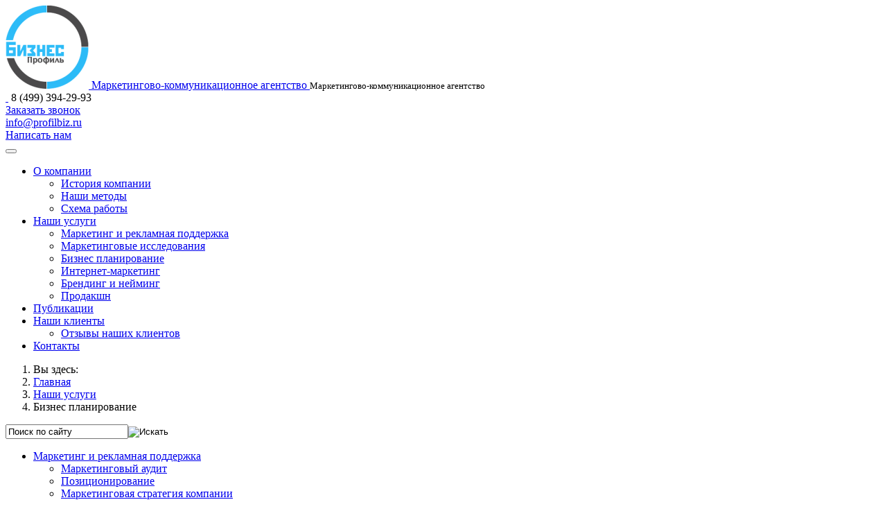

--- FILE ---
content_type: text/html; charset=UTF-8
request_url: http://profilbiz.ru/nashi-uslugi/biznes-planirovanie/
body_size: 10987
content:

<!DOCTYPE html>
<html lang="ru-ru" dir="ltr"
	  class='com_content view-category layout-blog itemid-204 j25 mm-hover'>

<head>
	  <base href="https://profilbiz.ru/nashi-uslugi/biznes-planirovanie" />
  <meta http-equiv="content-type" content="text/html; charset=utf-8" />
  <meta name="keywords" content="Бизнес, профессионал, планирование" />
  <meta name="robots" content="index,follow" />
  <meta name="description" content="Бизнес планирование является первым этапом открытия нового бизнеса. Для грамотного составления плана потребуется помощь профессионалов." />
  <meta name="generator" content="Joomla! - Open Source Content Management" />
  <title>Заказать бизнес план, разработка бизнес плана, бизнес планирование, создание бизнес плана</title>
  <link href="/nashi-uslugi/biznes-planirovanie?format=feed&amp;type=rss" rel="alternate" type="application/rss+xml" title="RSS 2.0" />
  <link href="/nashi-uslugi/biznes-planirovanie?format=feed&amp;type=atom" rel="alternate" type="application/atom+xml" title="Atom 1.0" />
  <link href="/templates/t3_bs3_blank/favicon.ico" rel="shortcut icon" type="image/vnd.microsoft.icon" />
  <link href="https://profilbiz.ru/component/search/?Itemid=204&amp;format=opensearch" rel="search" title="Искать Маркетингово-коммуникационное агентство &quot;Бизнес-Профиль&quot;" type="application/opensearchdescription+xml" />
  <link rel="stylesheet" href="/cache/widgetkit/widgetkit-62ab3081.css" type="text/css" />
  <link rel="stylesheet" href="/templates/system/css/system.css" type="text/css" />
  <link rel="stylesheet" href="/templates/t3_bs3_blank/css/bootstrap.css" type="text/css" />
  <link rel="stylesheet" href="/templates/t3_bs3_blank/css/template.css" type="text/css" />
  <link rel="stylesheet" href="/templates/t3_bs3_blank/css/megamenu.css" type="text/css" />
  <link rel="stylesheet" href="/templates/t3_bs3_blank/fonts/font-awesome/css/font-awesome.min.css" type="text/css" />
  <link rel="stylesheet" href="/templates/t3_bs3_blank/css/custom.css" type="text/css" />
  <link rel="stylesheet" href="/media/system/css/modal.css" type="text/css" />
  <script src="/media/system/js/mootools-core.js" type="text/javascript"></script>
  <script src="/media/system/js/core.js" type="text/javascript"></script>
  <script src="/media/system/js/caption.js" type="text/javascript"></script>
  <script src="/media/widgetkit/js/jquery.js" type="text/javascript"></script>
  <script src="/cache/widgetkit/widgetkit-359f46ab.js" type="text/javascript"></script>
  <script src="/plugins/system/t3/base-bs3/bootstrap/js/bootstrap.js" type="text/javascript"></script>
  <script src="/plugins/system/t3/base-bs3/js/jquery.tap.min.js" type="text/javascript"></script>
  <script src="/plugins/system/t3/base-bs3/js/script.js" type="text/javascript"></script>
  <script src="/plugins/system/t3/base-bs3/js/menu.js" type="text/javascript"></script>
  <script src="/templates/t3_bs3_blank/js/jquery-1.11.1.min.js" type="text/javascript"></script>
  <script src="/templates/t3_bs3_blank/js/back-to-top.js" type="text/javascript"></script>
  <script src="/templates/t3_bs3_blank/js/simple-expand.min.js" type="text/javascript"></script>
  <script src="/templates/t3_bs3_blank/js/misc.js" type="text/javascript"></script>
  <script src="/plugins/system/t3/base-bs3/js/nav-collapse.js" type="text/javascript"></script>
  <script src="/media/system/js/modal.js" type="text/javascript"></script>
  <script type="text/javascript">
window.addEvent('load', function() {
				new JCaption('img.caption');
			});
		window.addEvent('domready', function() {

			SqueezeBox.initialize({});
			SqueezeBox.assign($$('a.modal'), {
				parse: 'rel'
			});
		});
  </script>
  <style type="text/css">
   div.srm_position {display:none;}
   ul.srm_ulmenu {display:block;}
   @media screen and (max-width:767px)
     {div.srm_position {display:block;}
      ul.srm_ulmenu {display:none;} }
  </style>
  <style type="text/css">
   div.srm_position {display:none;}
   ul.srm_ulmenu {display:block;}
   @media screen and (max-width:319px)
     {div.srm_position {display:block;}
      ul.srm_ulmenu {display:none;} }
  </style>
  <style type="text/css">
   div.srm_position {display:none;}
   ul.srm_ulmenu {display:block;}
   @media screen and (max-width:767px)
     {div.srm_position {display:block;}
      ul.srm_ulmenu {display:none;} }
  </style>

	
<!-- META FOR IOS & HANDHELD -->
	<meta name="viewport" content="width=device-width, initial-scale=1.0, maximum-scale=1.0, user-scalable=no"/>
	<style type="text/stylesheet">
		@-webkit-viewport   { width: device-width; }
		@-moz-viewport      { width: device-width; }
		@-ms-viewport       { width: device-width; }
		@-o-viewport        { width: device-width; }
		@viewport           { width: device-width; }
	</style>
	<script type="text/javascript">
		//<![CDATA[
		if (navigator.userAgent.match(/IEMobile\/10\.0/)) {
			var msViewportStyle = document.createElement("style");
			msViewportStyle.appendChild(
				document.createTextNode("@-ms-viewport{width:auto!important}")
			);
			document.getElementsByTagName("head")[0].appendChild(msViewportStyle);
		}
		//]]>
	</script>
<meta name="HandheldFriendly" content="true"/>
<meta name="apple-mobile-web-app-capable" content="YES"/>
<!-- //META FOR IOS & HANDHELD -->
<link href="/images/favicon.ico" rel="shortcut icon" type="image/vnd.microsoft.icon" />



<!-- Le HTML5 shim and media query for IE8 support -->
<!--[if lt IE 9]>
<script src="//html5shim.googlecode.com/svn/trunk/html5.js"></script>
<script type="text/javascript" src="/plugins/system/t3/base-bs3/js/respond.min.js"></script>
<![endif]-->

<!-- You can add Google Analytics here or use T3 Injection feature -->
<?php
$__DIR__ = $_SERVER['DOCUMENT_ROOT'];
include ($__DIR__ . '/user_includes/head.php');
?>
</head>

<body>

<div class="t3-wrapper"> <!-- Need this wrapper for off-canvas menu. Remove if you don't use of-canvas -->
<div id="top">
<div class="container">
<div class="col-lg-2 col-md-2 col-sm-3 col-xs-12">
  
<!-- HEADER -->
<header id="t3-header" class="t3-header">
	<div class="row">

		<!-- LOGO -->
		<div class="col-xs-12 col-sm-12 logo">
			<div class="logo-image">
				<a href="/" title="Маркетингово-коммуникационное агентство">
											<img class="logo-img" src="/images/logo.png" alt="Маркетингово-коммуникационное агентство" />
										    				<span>Маркетингово-коммуникационное агентство</span>
				</a>
    			<small class="site-slogan">Маркетингово-коммуникационное агентство</small>
			</div>
		</div>
		<!-- //LOGO -->

		
	</div>
</header>
<!-- //HEADER -->
</div>
<div class="col-lg-10 col-md-10 col-sm-9 col-xs-12">
  
	<div id="top-block">

<div class="custom contacts"  >
	<div>
	<div>
		<a class="pdf-presentation" href="/files/presentation.pdf" title="Скачать презентацию">&nbsp;</a> <span class="b phone">8 (499) 394-29-93</span></div>
	<a class="callback-request btn btn-info" data-lightbox="" href="#callback-form-modal">Заказать звонок</a></div>
<div>
	<div>
		<a class="b email" href="mailto:info@profilbiz.ru">info@profilbiz.ru</a></div>
	<a class="feedback-request btn btn-info" data-lightbox="" href="#feedback-form-modal">Написать нам</a></div>
</div>
</div>

<!-- MAIN NAVIGATION -->
<nav id="t3-mainnav" class="wrap navbar navbar-default t3-mainnav">
	<!-- Brand and toggle get grouped for better mobile display -->
	<div class="navbar-header">

								<button type="button" class="navbar-toggle" data-toggle="collapse" data-target=".t3-navbar-collapse">
				<i class="fa fa-bars"></i>
			</button>
		
		
	</div>

			<div class="t3-navbar-collapse navbar-collapse collapse"></div>
	
	<div class="t3-navbar navbar-collapse collapse">
		<div  class="t3-megamenu animate slide"  data-duration="400" data-responsive="true">
<ul class="nav navbar-nav level0">
<li class="dropdown mega" data-id="102" data-level="1">
<a class="jsn-icon-info dropdown-toggle" href="/o-kompanii"  title="О нас"   data-target="#" data-toggle="dropdown">О компании <b class="caret"></b></a>
<div class="nav-child dropdown-menu mega-dropdown-menu"  ><div class="mega-dropdown-inner">
<div class="row">
<div class="col-xs-12 mega-col-nav" data-width="12"><div class="mega-inner">
<ul class="mega-nav level1">
<li  data-id="183" data-level="2">
<a class="" href="/o-kompanii/istoriya-kompanii"   data-target="#">История компании </a>
</li>
<li  data-id="184" data-level="2">
<a class="" href="/o-kompanii/nashi-metody"   data-target="#">Наши методы  </a>
</li>
<li  data-id="185" data-level="2">
<a class="" href="/o-kompanii/shema-raboty"   data-target="#">Схема работы </a>
</li>
</ul>
</div></div>
</div>
</div></div>
</li>
<li class="alias-parent-active dropdown mega" data-id="190" data-level="1">
<a class=" dropdown-toggle" href="/nashi-uslugi"   data-target="#" data-toggle="dropdown">Наши услуги<b class="caret"></b></a>
<div class="nav-child dropdown-menu mega-dropdown-menu"  ><div class="mega-dropdown-inner">
<div class="row">
<div class="col-xs-12 mega-col-nav" data-width="12"><div class="mega-inner">
<ul class="mega-nav level1">
<li  data-id="271" data-level="2">
<a class="" href="/nashi-uslugi/marketing-i-reklamnaya-podderzhka"   data-target="#">Маркетинг и рекламная поддержка</a>
</li>
<li  data-id="272" data-level="2">
<a class="" href="/nashi-uslugi/marketingovye-issledovaniya"   data-target="#">Маркетинговые исследования</a>
</li>
<li class="active" data-id="273" data-level="2">
<a class="" href="/nashi-uslugi/biznes-planirovanie"   data-target="#">Бизнес планирование</a>
</li>
<li  data-id="274" data-level="2">
<a class="" href="/nashi-uslugi/internet-marketing"   data-target="#">Интернет-маркетинг</a>
</li>
<li  data-id="276" data-level="2">
<a class="" href="/nashi-uslugi/brending-i-nejming"   data-target="#">Брендинг и нейминг</a>
</li>
<li  data-id="277" data-level="2">
<a class="" href="/nashi-uslugi/prodakshn"   data-target="#">Продакшн</a>
</li>
</ul>
</div></div>
</div>
</div></div>
</li>
<li  data-id="111" data-level="1">
<a class="" href="/publikatsii"   data-target="#">Публикации </a>
</li>
<li class="dropdown mega" data-id="181" data-level="1">
<a class=" dropdown-toggle" href="/nashi-klienty"   data-target="#" data-toggle="dropdown">Наши клиенты <b class="caret"></b></a>
<div class="nav-child dropdown-menu mega-dropdown-menu"  ><div class="mega-dropdown-inner">
<div class="row">
<div class="col-xs-12 mega-col-nav" data-width="12"><div class="mega-inner">
<ul class="mega-nav level1">
<li  data-id="296" data-level="2">
<a class="" href="/nashi-klienty/rekomendatsii"   data-target="#">Отзывы наших клиентов </a>
</li>
</ul>
</div></div>
</div>
</div></div>
</li>
<li  data-id="112" data-level="1">
<a class="jsn-icon-mail" href="/kontakty"  title="Свяжитесь с нами"   data-target="#">Контакты </a>
</li>
</ul>
</div>

	</div>
</nav>
<!-- //MAIN NAVIGATION -->
</div>
</div>
</div>
<div id="content">
  
	<!-- SPOTLIGHT 1 -->
	<div class="container t3-sl t3-sl-1">
			<!-- SPOTLIGHT -->
	<div class="t3-spotlight t3-spotlight-1  row">
					<div class=" col-lg-12 col-md-12 col-sm-12 col-xs-12">
								<div class="t3-module module  col-lg-9 col-md-9 col-sm-9 col-xs-12 " id="Mod17"><div class="module-inner"><div class="module-ct">
<ol class="breadcrumb   col-lg-9 col-md-9 col-sm-9 col-xs-12">
	<li class="active">Вы здесь: &#160;</li><li><a href="/" class="pathway">Главная</a><span class="divider"><img src="/templates/t3_bs3_blank/images/system/arrow.png" alt=""  /></span></li><li><a href="/nashi-uslugi" class="pathway">Наши услуги</a><span class="divider"><img src="/templates/t3_bs3_blank/images/system/arrow.png" alt=""  /></span></li><li><span>Бизнес планирование</span></li></ol>
</div></div></div><div class="t3-module module search-module col-lg-3 col-md-3 col-sm-3 col-xs-12 " id="Mod177"><div class="module-inner"><div class="module-ct"><form action="/nashi-uslugi/biznes-planirovanie" method="post">
	<div class="search">
		<label for="mod-search-searchword"></label><input name="searchword" id="mod-search-searchword" maxlength="30"  class="inputbox" type="text" size="20" value="Поиск по сайту"  onblur="if (this.value=='') this.value='Поиск по сайту';" onfocus="if (this.value=='Поиск по сайту') this.value='';" /><input type="image" value="Искать" class="button" src="/templates/t3_bs3_blank/images/searchButton.gif" onclick="this.form.searchword.focus();"/>	<input type="hidden" name="task" value="search" />
	<input type="hidden" name="option" value="com_search" />
	<input type="hidden" name="Itemid" value="182" />
	</div>
</form>
</div></div></div>
							</div>
			</div>
<!-- SPOTLIGHT -->	</div>
	<!-- //SPOTLIGHT 1 -->

  
<div id="t3-mainbody" class="container t3-mainbody">
	<div class="row">

		<!-- SIDEBAR LEFT -->
		<div class="t3-sidebar t3-sidebar-left col-lg-2 col-md-3 col-sm-4 col-xs-12 ">
			<div class="t3-module module_menu services-menu " id="Mod182"><div class="module-inner"><div class="module-ct"><ul class="nav menu srm_ulmenu">
<li class="item-191 deeper parent"><a href="/nashi-uslugi/marketing-i-reklamnaya-podderzhka" >Маркетинг и рекламная поддержка </a><ul class="nav-child unstyled"><li class="item-192"><a href="/nashi-uslugi/marketing-i-reklamnaya-podderzhka/marketingovyj-audit" >Маркетинговый аудит</a></li><li class="item-193"><a href="/nashi-uslugi/marketing-i-reklamnaya-podderzhka/pozitsionirovanie" >Позиционирование </a></li><li class="item-194"><a href="/nashi-uslugi/marketing-i-reklamnaya-podderzhka/marketingovaya-strategiya-kompanii" >Маркетинговая стратегия компании</a></li><li class="item-195"><a href="/nashi-uslugi/marketing-i-reklamnaya-podderzhka/plan-marketinga" >План маркетинга</a></li><li class="item-196"><a href="/nashi-uslugi/marketing-i-reklamnaya-podderzhka/razrabotka-programm-loyalnosti" >Разработка программ лояльности</a></li></ul></li><li class="item-198 deeper parent"><a href="/nashi-uslugi/marketingovye-issledovaniya" >Маркетинговые исследования</a><ul class="nav-child unstyled"><li class="item-199"><a href="/nashi-uslugi/marketingovye-issledovaniya/obzor-rynka" >Обзор рынка</a></li><li class="item-201"><a href="/nashi-uslugi/marketingovye-issledovaniya/kompleksnoe-marketingovoe-issledovanie" >Маркетинговое исследование</a></li></ul></li><li class="item-204 current deeper parent"><a href="/nashi-uslugi/biznes-planirovanie" >Бизнес планирование</a><ul class="nav-child unstyled"><li class="item-205 deeper parent"><a href="/nashi-uslugi/biznes-planirovanie/razrabotka-biznes-plana" >Разработка бизнес плана</a><ul class="nav-child unstyled"><li class="item-206"><a href="/nashi-uslugi/biznes-planirovanie/razrabotka-biznes-plana/biznes-plan-dlya-otkrytiya-biznesa" >Бизнес план для открытия бизнеса</a></li><li class="item-207"><a href="/nashi-uslugi/biznes-planirovanie/razrabotka-biznes-plana/biznes-plan-dlya-banka-polucheniya-kredita" >Бизнес план для банка (получения кредита)</a></li><li class="item-208"><a href="/nashi-uslugi/biznes-planirovanie/razrabotka-biznes-plana/biznes-plan-dlya-polucheniya-subsidii" >Бизнес план для получения субсидии</a></li><li class="item-209"><a href="/nashi-uslugi/biznes-planirovanie/razrabotka-biznes-plana/biznes-plan-dlya-chastnyh-investorov" >Бизнес план для частных инвесторов</a></li></ul></li><li class="item-210"><a href="/nashi-uslugi/biznes-planirovanie/aktualizatsiya-i-korrektirovka-biznes-plana" >Актуализация и корректировка бизнес плана</a></li><li class="item-211"><a href="/nashi-uslugi/biznes-planirovanie/ekspertiza-biznes-plana" >Экспертиза бизнес плана </a></li></ul></li><li class="item-225 deeper parent"><a href="/nashi-uslugi/internet-marketing" >Интернет-маркетинг</a><ul class="nav-child unstyled"><li class="item-226"><a href="/nashi-uslugi/internet-marketing/prodvizhenie-sajtov-seo" >Продвижение сайтов (SEO)</a></li><li class="item-227"><a href="/nashi-uslugi/internet-marketing/uluchshenie-prodayushchih-kachestv-sajta" >Улучшение продающих качеств сайта </a></li><li class="item-228"><a href="/nashi-uslugi/internet-marketing/kontekstnaya-reklama" >Контекстная реклама</a></li><li class="item-229"><a href="/nashi-uslugi/internet-marketing/targetingovaya-reklama" >Таргетинговая реклама</a></li><li class="item-230 deeper parent"><a href="/nashi-uslugi/internet-marketing/prodvizhenie-v-sotsialnyh-setyah" >Продвижение в социальных сетях</a><ul class="nav-child unstyled"><li class="item-231"><a href="/nashi-uslugi/internet-marketing/prodvizhenie-v-sotsialnyh-setyah/vkontakte" >Вконтакте</a></li><li class="item-232"><a href="/nashi-uslugi/internet-marketing/prodvizhenie-v-sotsialnyh-setyah/facebook" >Facebook</a></li><li class="item-233"><a href="/nashi-uslugi/internet-marketing/prodvizhenie-v-sotsialnyh-setyah/odnoklassniki-i-moj-mir" >Одноклассники и Мой мир</a></li><li class="item-234"><a href="/nashi-uslugi/internet-marketing/prodvizhenie-v-sotsialnyh-setyah/twitter" >Twitter</a></li></ul></li><li class="item-235"><a href="/nashi-uslugi/internet-marketing/prodvizhenie-v-forumah" >Продвижение в форумах/блогах</a></li></ul></li><li class="item-249 deeper parent"><a href="/nashi-uslugi/brending-i-nejming" >Брендинг и нейминг</a><ul class="nav-child unstyled"><li class="item-250"><a href="/nashi-uslugi/brending-i-nejming/razrabotka-logotipa" >Разработка логотипа </a></li><li class="item-251"><a href="/nashi-uslugi/brending-i-nejming/firmennyj-stil" >Фирменный стиль</a></li><li class="item-252"><a href="/nashi-uslugi/brending-i-nejming/brendbuk-gajdbuk" >Брендбук/Гайдбук</a></li><li class="item-253"><a href="/nashi-uslugi/brending-i-nejming/nejming" >Нейминг</a></li><li class="item-254"><a href="/nashi-uslugi/brending-i-nejming/legenda-brenda" >Легенда бренда </a></li><li class="item-255"><a href="/nashi-uslugi/brending-i-nejming/razrabotka-slogana" >Разработка слогана</a></li></ul></li><li class="item-256 deeper parent"><a href="/nashi-uslugi/prodakshn" >Продакшн</a><ul class="nav-child unstyled"><li class="item-257 deeper parent"><a href="/nashi-uslugi/prodakshn/sozdanie-sajtov" >Создание сайтов</a><ul class="nav-child unstyled"><li class="item-258"><a href="/nashi-uslugi/prodakshn/sozdanie-sajtov/sajt-vizitka" >Сайт-визитка</a></li><li class="item-259"><a href="/nashi-uslugi/prodakshn/sozdanie-sajtov/korporativnyj-sajt" >Корпоративный сайт</a></li><li class="item-260"><a href="/nashi-uslugi/prodakshn/sozdanie-sajtov/internet-magazin" >Интернет магазин</a></li><li class="item-261"><a href="/nashi-uslugi/prodakshn/sozdanie-sajtov/informatsionnyj-portal" >Информационный портал</a></li><li class="item-262"><a href="/nashi-uslugi/prodakshn/sozdanie-sajtov/individualnyj-zakaz" >Индивидуальный заказ</a></li></ul></li><li class="item-263"><a href="/nashi-uslugi/prodakshn/posadochnye-stranitsy-landing-page" >Посадочные страницы (landing page)</a></li><li class="item-264"><a href="/nashi-uslugi/prodakshn/razrabotka-prezentatsij" >Разработка презентаций</a></li><li class="item-266"><a href="/nashi-uslugi/prodakshn/infografika" >Инфографика</a></li></ul></li></ul>

<div class="srm_position" style="position:relative; margin: 0 15px -20px;">
<select id="srm_select_list" size="1" style="height:auto;
max-width:100%;" onchange="var e=document.getElementById('srm_select_list'); window.location.href=e.options[e.selectedIndex].value">
<option value="/nashi-uslugi/marketing-i-reklamnaya-podderzhka">Маркетинг и рекламная поддержка </option>
<option value="/nashi-uslugi/marketing-i-reklamnaya-podderzhka/marketingovyj-audit">- Маркетинговый аудит</option>
<option value="/nashi-uslugi/marketing-i-reklamnaya-podderzhka/pozitsionirovanie">- Позиционирование </option>
<option value="/nashi-uslugi/marketing-i-reklamnaya-podderzhka/marketingovaya-strategiya-kompanii">- Маркетинговая стратегия компании</option>
<option value="/nashi-uslugi/marketing-i-reklamnaya-podderzhka/plan-marketinga">- План маркетинга</option>
<option value="/nashi-uslugi/marketing-i-reklamnaya-podderzhka/razrabotka-programm-loyalnosti">- Разработка программ лояльности</option>
<option value="/nashi-uslugi/marketingovye-issledovaniya">Маркетинговые исследования</option>
<option value="/nashi-uslugi/marketingovye-issledovaniya/obzor-rynka">- Обзор рынка</option>
<option value="/nashi-uslugi/marketingovye-issledovaniya/kompleksnoe-marketingovoe-issledovanie">- Маркетинговое исследование</option>
<option value="/nashi-uslugi/biznes-planirovanie" selected="selected">Бизнес планирование</option>
<option value="/nashi-uslugi/biznes-planirovanie/razrabotka-biznes-plana">- Разработка бизнес плана</option>
<option value="/nashi-uslugi/biznes-planirovanie/razrabotka-biznes-plana/biznes-plan-dlya-otkrytiya-biznesa">- - Бизнес план для открытия бизнеса</option>
<option value="/nashi-uslugi/biznes-planirovanie/razrabotka-biznes-plana/biznes-plan-dlya-banka-polucheniya-kredita">- - Бизнес план для банка (получения кредита)</option>
<option value="/nashi-uslugi/biznes-planirovanie/razrabotka-biznes-plana/biznes-plan-dlya-polucheniya-subsidii">- - Бизнес план для получения субсидии</option>
<option value="/nashi-uslugi/biznes-planirovanie/razrabotka-biznes-plana/biznes-plan-dlya-chastnyh-investorov">- - Бизнес план для частных инвесторов</option>
<option value="/nashi-uslugi/biznes-planirovanie/aktualizatsiya-i-korrektirovka-biznes-plana">- Актуализация и корректировка бизнес плана</option>
<option value="/nashi-uslugi/biznes-planirovanie/ekspertiza-biznes-plana">- Экспертиза бизнес плана </option>
<option value="/nashi-uslugi/internet-marketing">Интернет-маркетинг</option>
<option value="/nashi-uslugi/internet-marketing/prodvizhenie-sajtov-seo">- Продвижение сайтов (SEO)</option>
<option value="/nashi-uslugi/internet-marketing/uluchshenie-prodayushchih-kachestv-sajta">- Улучшение продающих качеств сайта </option>
<option value="/nashi-uslugi/internet-marketing/kontekstnaya-reklama">- Контекстная реклама</option>
<option value="/nashi-uslugi/internet-marketing/targetingovaya-reklama">- Таргетинговая реклама</option>
<option value="/nashi-uslugi/internet-marketing/prodvizhenie-v-sotsialnyh-setyah">- Продвижение в социальных сетях</option>
<option value="/nashi-uslugi/internet-marketing/prodvizhenie-v-sotsialnyh-setyah/vkontakte">- - Вконтакте</option>
<option value="/nashi-uslugi/internet-marketing/prodvizhenie-v-sotsialnyh-setyah/facebook">- - Facebook</option>
<option value="/nashi-uslugi/internet-marketing/prodvizhenie-v-sotsialnyh-setyah/odnoklassniki-i-moj-mir">- - Одноклассники и Мой мир</option>
<option value="/nashi-uslugi/internet-marketing/prodvizhenie-v-sotsialnyh-setyah/twitter">- - Twitter</option>
<option value="/nashi-uslugi/internet-marketing/prodvizhenie-v-forumah">- Продвижение в форумах/блогах</option>
<option value="/nashi-uslugi/brending-i-nejming">Брендинг и нейминг</option>
<option value="/nashi-uslugi/brending-i-nejming/razrabotka-logotipa">- Разработка логотипа </option>
<option value="/nashi-uslugi/brending-i-nejming/firmennyj-stil">- Фирменный стиль</option>
<option value="/nashi-uslugi/brending-i-nejming/brendbuk-gajdbuk">- Брендбук/Гайдбук</option>
<option value="/nashi-uslugi/brending-i-nejming/nejming">- Нейминг</option>
<option value="/nashi-uslugi/brending-i-nejming/legenda-brenda">- Легенда бренда </option>
<option value="/nashi-uslugi/brending-i-nejming/razrabotka-slogana">- Разработка слогана</option>
<option value="/nashi-uslugi/prodakshn">Продакшн</option>
<option value="/nashi-uslugi/prodakshn/sozdanie-sajtov">- Создание сайтов</option>
<option value="/nashi-uslugi/prodakshn/sozdanie-sajtov/sajt-vizitka">- - Сайт-визитка</option>
<option value="/nashi-uslugi/prodakshn/sozdanie-sajtov/korporativnyj-sajt">- - Корпоративный сайт</option>
<option value="/nashi-uslugi/prodakshn/sozdanie-sajtov/internet-magazin">- - Интернет магазин</option>
<option value="/nashi-uslugi/prodakshn/sozdanie-sajtov/informatsionnyj-portal">- - Информационный портал</option>
<option value="/nashi-uslugi/prodakshn/sozdanie-sajtov/individualnyj-zakaz">- - Индивидуальный заказ</option>
<option value="/nashi-uslugi/prodakshn/posadochnye-stranitsy-landing-page">- Посадочные страницы (landing page)</option>
<option value="/nashi-uslugi/prodakshn/razrabotka-prezentatsij">- Разработка презентаций</option>
<option value="/nashi-uslugi/prodakshn/infografika">- Инфографика</option></select></div></div></div></div>
		</div>
		<!-- //SIDEBAR LEFT -->

		<!-- MAIN CONTENT -->
		<div id="t3-content" class="t3-content col-lg-10 col-md-9 col-sm-8 col-xs-12">
						<div class="blog">
		<h1><span class="subheading-category">Бизнес планирование</span></h1>
	



	<div class="category-desc">
				<div class="service-blocks">
	<div>
		<h2><a href="/nashi-uslugi/biznes-planirovanie/razrabotka-biznes-plana/biznes-plan-dlya-otkrytiya-biznesa">Бизнес план для открытия бизнеса</a></h2>
		<a href="/nashi-uslugi/biznes-planirovanie/razrabotka-biznes-plana/biznes-plan-dlya-otkrytiya-biznesa"><img alt="" src="/images/services/biznes-planirovanie/biznes-plan-dlya-otkrytiya-biznesa.jpg" /></a>
		<p>Четко запланированная программа открытия бизнеса компании и его развития. Включает в себя как все имеющиеся сведения о стартовых позициях фирмы, так и план последовательных действий по реализации нового проекта.</p>
		<div class="c">
			<a class="btn btn-info" href="/nashi-uslugi/biznes-planirovanie/razrabotka-biznes-plana/biznes-plan-dlya-otkrytiya-biznesa">Подробнее</a></div>
	</div>
	<div>
		<h2><a href="/nashi-uslugi/biznes-planirovanie/razrabotka-biznes-plana/biznes-plan-dlya-banka-polucheniya-kredita">Бизнес план для банка (получения кредита)</a></h2>
		<a href="/nashi-uslugi/biznes-planirovanie/razrabotka-biznes-plana/biznes-plan-dlya-banka-polucheniya-kredita"><img alt="" src="/images/services/biznes-planirovanie/biznes-plan-dlya-banka-polucheniya-kredita.jpg" /></a>
		<p>Документ, раскрывающий сущность планируемой деятельности и перспективы компании, необходимый для получения кредита.</p>
		<div class="c">
			<a class="btn btn-info" href="/nashi-uslugi/biznes-planirovanie/razrabotka-biznes-plana/biznes-plan-dlya-banka-polucheniya-kredita">Подробнее</a></div>
	</div>
	<div>
		<h2><a href="/nashi-uslugi/biznes-planirovanie/razrabotka-biznes-plana/biznes-plan-dlya-polucheniya-subsidii">Бизнес план для получения субсидии</a></h2>
		<a href="/nashi-uslugi/biznes-planirovanie/razrabotka-biznes-plana/biznes-plan-dlya-polucheniya-subsidii"><img alt="" src="/images/services/biznes-planirovanie/biznes-plan-dlya-polucheniya-subsidii.jpg" /></a>
		<p>Документ, в котором описана будущая организация и перспективы ее развития, который предоставляется предприятием в субсидирующий орган государственной власти.</p>
		<div class="c">
			<a class="btn btn-info" href="/nashi-uslugi/biznes-planirovanie/razrabotka-biznes-plana/biznes-plan-dlya-polucheniya-subsidii">Подробнее</a></div>
	</div>
	<div>
		<h2><a href="/nashi-uslugi/biznes-planirovanie/razrabotka-biznes-plana/biznes-plan-dlya-chastnyh-investorov">Бизнес план для частных инвесторов</a></h2>
		<a href="/nashi-uslugi/biznes-planirovanie/razrabotka-biznes-plana/biznes-plan-dlya-chastnyh-investorov"><img alt="" src="/images/services/biznes-planirovanie/biznes-plan-dlya-chastnyh-investorov.jpg" /></a>
		<p>Документ, с которого начинается знакомство частных инвесторов с компанией. Помогает будущим партнерам ознакомиться с резюме предприятия, оценить его ресурсы и перспективы развития.</p>
		<div class="c">
			<a class="btn btn-info" href="/nashi-uslugi/biznes-planirovanie/razrabotka-biznes-plana/biznes-plan-dlya-chastnyh-investorov">Подробнее</a></div>
	</div>
	<div>
		<h2><a href="/nashi-uslugi/biznes-planirovanie/aktualizatsiya-i-korrektirovka-biznes-plana">Актуализация и корректировка бизнес плана</a></h2>
		<a href="/nashi-uslugi/biznes-planirovanie/aktualizatsiya-i-korrektirovka-biznes-plana"><img alt="" src="/images/services/biznes-planirovanie/aktualizatsiya-i-korrektirovka-biznes-plana.jpg" /></a>
		<p>Внесение определенных изменений в готовый или действующий бизнес-план предприятия с целью придание ему необходимой информационной и содержательной формы.</p>
		<div class="c">
			<a class="btn btn-info" href="/nashi-uslugi/biznes-planirovanie/aktualizatsiya-i-korrektirovka-biznes-plana">Подробнее</a></div>
	</div>
	<div>
		<h2><a href="/nashi-uslugi/biznes-planirovanie/ekspertiza-biznes-plana">Экспертиза бизнес плана</a></h2>
		<a href="/nashi-uslugi/biznes-planirovanie/ekspertiza-biznes-plana"><img alt="" src="/images/services/biznes-planirovanie/ekspertiza-biznes-plana.jpg" /></a>
		<p>Независимый и полный анализ всех разделов бизнес плана с заключением эксперта, цель которого - убедиться в отсутствии ошибок, завышенных или заниженных показателей, смысловых алогизмов.</p>
		<div class="c">
			<a class="btn btn-info" href="/nashi-uslugi/biznes-planirovanie/ekspertiza-biznes-plana">Подробнее</a></div>
	</div>
</div>
		<div class="clr"></div>
	</div>

	



			<div class="cat-children">
							</div>
	

</div>


            		</div>
		<!-- //MAIN CONTENT -->

	</div>
</div>
  

  
</div>

  
<!-- FOOTER -->
<footer id="t3-footer" class="wrap t3-footer">

			<!-- FOOT NAVIGATION -->
		<div class="container">
				<!-- SPOTLIGHT -->
	<div class="t3-spotlight t3-footnav  row">
					<div class=" col-lg-3 col-md-3 col-sm-3 col-xs-6">
								<div class="t3-module module_menu " id="Mod185"><div class="module-inner"><h3 class="module-title "><span>О компании</span></h3><div class="module-ct"><ul class="nav menu srm_ulmenu">
<li class="item-186">	<a href="/o-kompanii" >О компании</a></li><li class="item-187">	<a href="/o-kompanii/istoriya-kompanii" >История компании</a></li><li class="item-188">	<a href="/o-kompanii/nashi-metody" >Наши методы</a></li><li class="item-189">	<a href="/o-kompanii/shema-raboty" >Схема работы</a></li><li class="item-295">	<a class="pdf" href="/files/presentation.pdf" >Скачать презентацию</a></li><li class="item-297">	<a href="/nashi-klienty/rekomendatsii" >Отзывы наших клиентов</a></li></ul>

<div class="srm_position" style="position:relative; margin: 0 15px -20px;">
<select id="srm_select_list" size="1" style="height:auto;
max-width:100%;" onchange="var e=document.getElementById('srm_select_list'); window.location.href=e.options[e.selectedIndex].value">
<option value="/o-kompanii">О компании</option>
<option value="/o-kompanii/istoriya-kompanii">История компании</option>
<option value="/o-kompanii/nashi-metody">Наши методы</option>
<option value="/o-kompanii/shema-raboty">Схема работы</option>
<option value="/files/presentation.pdf">Скачать презентацию</option>
<option value="/nashi-klienty/rekomendatsii">Отзывы наших клиентов</option></select></div></div></div></div>
							</div>
					<div class=" col-lg-3 col-md-3 col-sm-3 col-xs-6">
								<div class="t3-module module_menu services-menu " id="Mod186"><div class="module-inner"><h3 class="module-title "><span>Услуги</span></h3><div class="module-ct"><ul class="nav menu srm_ulmenu">
<li class="item-191 parent"><a href="/nashi-uslugi/marketing-i-reklamnaya-podderzhka" >Маркетинг и рекламная поддержка </a></li><li class="item-198 parent"><a href="/nashi-uslugi/marketingovye-issledovaniya" >Маркетинговые исследования</a></li><li class="item-204 current parent"><a href="/nashi-uslugi/biznes-planirovanie" >Бизнес планирование</a></li><li class="item-225 parent"><a href="/nashi-uslugi/internet-marketing" >Интернет-маркетинг</a></li><li class="item-249 parent"><a href="/nashi-uslugi/brending-i-nejming" >Брендинг и нейминг</a></li><li class="item-256 parent"><a href="/nashi-uslugi/prodakshn" >Продакшн</a></li></ul>

<div class="srm_position" style="position:relative; margin: 0 15px -20px;">
<select id="srm_select_list" size="1" style="height:auto;
max-width:100%;" onchange="var e=document.getElementById('srm_select_list'); window.location.href=e.options[e.selectedIndex].value">
<option value="/nashi-uslugi/marketing-i-reklamnaya-podderzhka">Маркетинг и рекламная поддержка </option>
<option value="/nashi-uslugi/marketingovye-issledovaniya">Маркетинговые исследования</option>
<option value="/nashi-uslugi/biznes-planirovanie" selected="selected">Бизнес планирование</option>
<option value="/nashi-uslugi/internet-marketing">Интернет-маркетинг</option>
<option value="/nashi-uslugi/brending-i-nejming">Брендинг и нейминг</option>
<option value="/nashi-uslugi/prodakshn">Продакшн</option></select></div></div></div></div>
							</div>
					<div class=" col-lg-3 col-md-3 col-sm-3 col-xs-6">
								<div class="t3-module module links " id="Mod200"><div class="module-inner"><div class="module-ct">

<div class="custom links"  >
	<div class="extra-links module_menu">
	<ul class="nav menu srm_ulmenu">
		<li><a href="/publikatsii">Публикации</a></li>
		<li><a href="/nashi-klienty">Наши клиенты</a></li>
	</ul>
</div>
<div>
<script type="text/javascript">(function() {
  if (window.pluso)if (typeof window.pluso.start == "function") return;
  if (window.ifpluso==undefined) { window.ifpluso = 1;
    var d = document, s = d.createElement('script'), g = 'getElementsByTagName';
    s.type = 'text/javascript'; s.charset='UTF-8'; s.async = true;
    s.src = ('https:' == window.location.protocol ? 'https' : 'http')  + '://share.pluso.ru/pluso-like.js';
    var h=d[g]('body')[0];
    h.appendChild(s);
  }})();</script>	<div class="pluso" data-background="transparent" data-options="small,square,multiline,horizontal,nocounter,theme=02" data-services="vkontakte,odnoklassniki,facebook,twitter,google,moimir,livejournal,moikrug,yandex,email,bookmark">
		&nbsp;</div>
</div>
<div>
	<a href="/privacy-policy" title=" Политика конфиденциальности"> Политика конфиденциальности</a></div>
<div>
	<a class="pdf" href="/files/privacy-policy.pdf" target="_blank">Скачать в формате PDF</a><br />
	<a href="https://profilbiz.ru/karta-sajta">Карта сайта</a></div>
</div>
</div></div></div>
							</div>
					<div class=" col-lg-3 col-md-3 col-sm-3 col-xs-6">
								<div class="t3-module module " id="Mod189"><div class="module-inner"><h3 class="module-title "><span>Контакты</span></h3><div class="module-ct">

<div class="custom"  >
	<div class="contact-details">
	<div class="phone">
		<span>Телефон:</span></div>
	8 (499) 394-29-93 <a class="btn btn-info callback-request" data-lightbox="" href="#callback-form-modal">Заказать звонок</a>
	<div class="email">
		<span>Электронная почта:</span></div>
	<a href="mailto:info@profilbiz.ru">info@profilbiz.ru</a><br />
	<a class="btn btn-info feedback-request" data-lightbox="" href="#feedback-form-modal">Написать нам</a>
	<div class="schedule">
		<span>График работы:</span></div>
	Понедельник-Пятница 10.00-19.00
	<div class="address">
		<span>Адрес:</span></div>
	г. Москва, Малый Толмачевский переулок 8/11 стр. 1</div>
<div class="dn">
	<div id="callback-form-modal"><!-- START: Modules Anywhere -->
		<script type="text/javascript" src="https://profilbiz.ru/modules/mod_simpleform2/ajax/jquery.form.js"></script>
<script type="text/javascript" src="https://profilbiz.ru/modules/mod_simpleform2/ajax/jquery.simpleform.js"></script>
<script type="text/javascript">
	jQuery(document).ready(function(){jQuery("form#simpleForm2_191").simpleform({url:"https://profilbiz.ru/modules/mod_simpleform2/engine.php",loaderImg:"https://profilbiz.ru/modules/mod_simpleform2/images/loading.gif",});});
	</script><form method="post" id="simpleForm2_191" name="simpleForm2_191" enctype="multipart/form-data" class="simpleForm"><input type="hidden" name="moduleID" value="191" /><input type="hidden" name="task" value="sendForm" /><input type="hidden" name="Itemid" value="204" /><input type="hidden" name="url" value="https://profilbiz.ru/nashi-uslugi/biznes-planirovanie" /><h3>Заказать звонок</h3>
<p><label for="sf2_191_vashe_imja">Ваше имя <span>*</span></label> <input type="text" name="sf2_191_vashe_imja" id="sf2_191_vashe_imja" value="" /></p>
<p><label for="sf2_191_kontaktnyjj_telefon">Контактный телефон <span>*</span></label> <input type="text" name="sf2_191_kontaktnyjj_telefon" id="sf2_191_kontaktnyjj_telefon" value="" /></p>
<p><label for="sf2_191_email">Email <span>*</span></label> <input type="text" name="sf2_191_email" id="sf2_191_email" value="" /></p>
<p><label for="sf2_191_udobnoe_vremja_zvonka">Удобное время звонка</label> <select name="sf2_191_udobnoe_vremja_zvonka" id="sf2_191_udobnoe_vremja_zvonka"><option value="10.00-12.00">10.00-12.00</option><option value="12.00-15.00">12.00-15.00</option><option value="15.00-19.00">15.00-19.00</option></select></p>
<p><label for="sf2_191_interesujushhie_uslugi">Интересующие услуги</label> <textarea name="sf2_191_interesujushhie_uslugi" id="sf2_191_interesujushhie_uslugi" ></textarea></p>
<p><label for="sf2_191_kod_s_kaptinki">Кoд с каpтинки <span>*</span></label> <img class="sf2Captcha" src="https://profilbiz.ru/modules/mod_simpleform2/engine.php&task=captcha&moduleID=191&rand=86816" alt="Нажмите на изображение, чтобы его изменить" title="Нажмите на изображение, чтобы его изменить" onclick="this.src='https://profilbiz.ru/modules/mod_simpleform2/engine.php&task=captcha&moduleID=191&rand=86816&rand='+Math.random();" style="cursor:pointer;" /></p>
					<div><input type="text" name="sf2_191_kod_s_kaptinki" id="sf2_191_kod_s_kaptinki" value="" /></div>
<p><input class="btn btn-info" type="submit" value="Отправить" /></p></form>
<!-- END: Modules Anywhere --></div>
</div>
<div class="dn">
	<div id="feedback-form-modal"><!-- START: Modules Anywhere -->
		<script type="text/javascript">
	jQuery(document).ready(function(){jQuery("form#simpleForm2_192").simpleform({url:"https://profilbiz.ru/modules/mod_simpleform2/engine.php",loaderImg:"https://profilbiz.ru/modules/mod_simpleform2/images/loading.gif",});});
	</script><form method="post" id="simpleForm2_192" name="simpleForm2_192" enctype="multipart/form-data" class="simpleForm"><input type="hidden" name="moduleID" value="192" /><input type="hidden" name="task" value="sendForm" /><input type="hidden" name="Itemid" value="204" /><input type="hidden" name="url" value="https://profilbiz.ru/nashi-uslugi/biznes-planirovanie" /><h3>Напишите нам</h3>
<p><label for="sf2_192_vashe_imja">Ваше имя <span>*</span></label> <input type="text" name="sf2_192_vashe_imja" id="sf2_192_vashe_imja" value="" /></p>
<p><label for="sf2_192_email">Email <span>*</span></label> <input type="text" name="sf2_192_email" id="sf2_192_email" value="" /></p>
<p><label for="sf2_192_tekst_soobshhenija">Текст сообщения <span>*</span></label> <textarea name="sf2_192_tekst_soobshhenija" id="sf2_192_tekst_soobshhenija" ></textarea></p>
<p><label for="sf2_192_kod_s_kaptinki">Кoд с каpтинки <span>*</span></label> <img class="sf2Captcha" src="https://profilbiz.ru/modules/mod_simpleform2/engine.php&task=captcha&moduleID=192&rand=79206" alt="Нажмите на изображение, чтобы его изменить" title="Нажмите на изображение, чтобы его изменить" onclick="this.src='https://profilbiz.ru/modules/mod_simpleform2/engine.php&task=captcha&moduleID=192&rand=79206&rand='+Math.random();" style="cursor:pointer;" /></p>
					<div><input type="text" name="sf2_192_kod_s_kaptinki" id="sf2_192_kod_s_kaptinki" value="" /></div>
<p><input class="btn btn-info" type="submit" value="Отправить" /></p></form>
<!-- END: Modules Anywhere --></div>
</div>
</div>
</div></div></div>
							</div>
			</div>
<!-- SPOTLIGHT -->		</div>
		<!-- //FOOT NAVIGATION -->
	
	<a id="back-to-top" href="#" title="Вверх"></a>

	<section class="t3-copyright">
		<div class="container">
			<div class="row">
				<div class="col-md-12 copyright ">
					

<div class="custom"  >
	<p>
	&copy; 2010-2017 <a href="/">Бизнес Профиль</a></p>
</div>


<div class="custom"  >
	</div>


<div class="custom dn"  >
	<div>
</div>
<div>
</div>
</div>

				</div>
							</div>
		</div>
	</section>

</footer>
<!-- //FOOTER -->
</div>


<?php
$__DIR__ = $_SERVER['DOCUMENT_ROOT'];
include ($__DIR__ . '/user_includes/counters.php');
?>
</body>

</html>